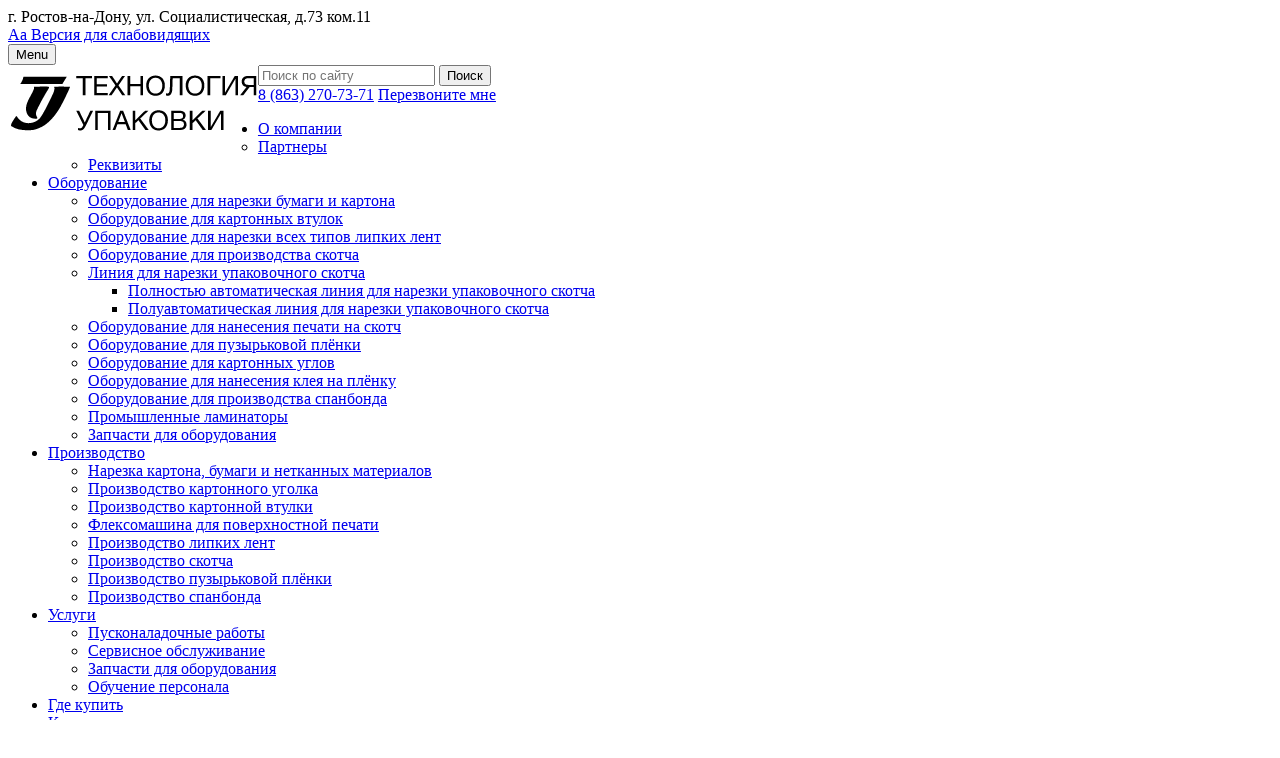

--- FILE ---
content_type: text/html; charset=UTF-8
request_url: https://praimtech.ru/catalog/equipment-paper-edge-protector/
body_size: 44110
content:
<!DOCTYPE html>
<html>
	<head>
        <meta http-equiv="X-UA-Compatible" content="IE=edge" />
        <title>Угол картонный для упаковки | Оборудование для производства купить в Ростове-на-Дону</title>
        <meta http-equiv="Content-Type" content="text/html; charset=UTF-8" />
<meta name="robots" content="index, follow" />
<meta name="keywords" content="оборудование для картонных углов, оборудование для картонных углов купить, оборудование для картонных углов ростов, оборудование для картонных углов поставщик, картонные углы, угол картонный для упаковки, оборудование для производства картонных уголков, оборудование для картонных углов, линия для картонных углов" />
<meta name="description" content="Автоматические линии и прочее оборудование для производства картонных углов для упаковки. Заказать и купить с доставкой из Ростова-на-Дону." />
<link href="/bitrix/templates/corp_mibok_s1/components/bitrix/catalog/catalog/style.css?1684764077697" type="text/css"  rel="stylesheet" />
<link href="/bitrix/templates/corp_mibok_s1/css/bootstrap.min.css?1684764078122240" type="text/css"  data-template-style="true"  rel="stylesheet" />
<link href="/bitrix/templates/corp_mibok_s1/css/bootstrap-dropdownhover.min.css?16847640781230" type="text/css"  data-template-style="true"  rel="stylesheet" />
<link href="/bitrix/templates/corp_mibok_s1/css/bootstrap-select.min.css?16847640786655" type="text/css"  data-template-style="true"  rel="stylesheet" />
<link href="/bitrix/templates/corp_mibok_s1/css/owl.carousel.min.css?16847640783440" type="text/css"  data-template-style="true"  rel="stylesheet" />
<link href="/bitrix/templates/corp_mibok_s1/css/owl.theme.default.min.css?1684764078936" type="text/css"  data-template-style="true"  rel="stylesheet" />
<link href="/bitrix/templates/corp_mibok_s1/css/jquery.fancybox.min.css?168476407813735" type="text/css"  data-template-style="true"  rel="stylesheet" />
<link href="/bitrix/templates/corp_mibok_s1/css/jquery.sticky-block-animate.min.css?16847640788372" type="text/css"  data-template-style="true"  rel="stylesheet" />
<link href="/bitrix/templates/corp_mibok_s1/css/js-offcanvas.css?16847640781631" type="text/css"  data-template-style="true"  rel="stylesheet" />
<link href="/bitrix/templates/corp_mibok_s1/css/main.css?176414587792661" type="text/css"  data-template-style="true"  rel="stylesheet" />
<link href="/bitrix/templates/corp_mibok_s1/css/media.css?176414587733503" type="text/css"  data-template-style="true"  rel="stylesheet" />
<link href="/bitrix/templates/corp_mibok_s1/css/color.css?176414587715887" type="text/css"  data-template-style="true"  rel="stylesheet" />
<link href="/bitrix/templates/corp_mibok_s1/css/custom.css?16847640788214" type="text/css"  data-template-style="true"  rel="stylesheet" />
<link href="/bitrix/templates/corp_mibok_s1/components/bitrix/system.pagenavigation/.default/style.min.css?1684764078659" type="text/css"  data-template-style="true"  rel="stylesheet" />
<link href="/bitrix/templates/corp_mibok_s1/styles.css?1684764078215" type="text/css"  data-template-style="true"  rel="stylesheet" />
<script>if(!window.BX)window.BX={};if(!window.BX.message)window.BX.message=function(mess){if(typeof mess==='object'){for(let i in mess) {BX.message[i]=mess[i];} return true;}};</script>
<script>(window.BX||top.BX).message({"JS_CORE_LOADING":"Загрузка...","JS_CORE_NO_DATA":"- Нет данных -","JS_CORE_WINDOW_CLOSE":"Закрыть","JS_CORE_WINDOW_EXPAND":"Развернуть","JS_CORE_WINDOW_NARROW":"Свернуть в окно","JS_CORE_WINDOW_SAVE":"Сохранить","JS_CORE_WINDOW_CANCEL":"Отменить","JS_CORE_WINDOW_CONTINUE":"Продолжить","JS_CORE_H":"ч","JS_CORE_M":"м","JS_CORE_S":"с","JSADM_AI_HIDE_EXTRA":"Скрыть лишние","JSADM_AI_ALL_NOTIF":"Показать все","JSADM_AUTH_REQ":"Требуется авторизация!","JS_CORE_WINDOW_AUTH":"Войти","JS_CORE_IMAGE_FULL":"Полный размер"});</script>

<script src="/bitrix/js/main/core/core.min.js?1764142716229643"></script>

<script>BX.Runtime.registerExtension({"name":"main.core","namespace":"BX","loaded":true});</script>
<script>BX.setJSList(["\/bitrix\/js\/main\/core\/core_ajax.js","\/bitrix\/js\/main\/core\/core_promise.js","\/bitrix\/js\/main\/polyfill\/promise\/js\/promise.js","\/bitrix\/js\/main\/loadext\/loadext.js","\/bitrix\/js\/main\/loadext\/extension.js","\/bitrix\/js\/main\/polyfill\/promise\/js\/promise.js","\/bitrix\/js\/main\/polyfill\/find\/js\/find.js","\/bitrix\/js\/main\/polyfill\/includes\/js\/includes.js","\/bitrix\/js\/main\/polyfill\/matches\/js\/matches.js","\/bitrix\/js\/ui\/polyfill\/closest\/js\/closest.js","\/bitrix\/js\/main\/polyfill\/fill\/main.polyfill.fill.js","\/bitrix\/js\/main\/polyfill\/find\/js\/find.js","\/bitrix\/js\/main\/polyfill\/matches\/js\/matches.js","\/bitrix\/js\/main\/polyfill\/core\/dist\/polyfill.bundle.js","\/bitrix\/js\/main\/core\/core.js","\/bitrix\/js\/main\/polyfill\/intersectionobserver\/js\/intersectionobserver.js","\/bitrix\/js\/main\/lazyload\/dist\/lazyload.bundle.js","\/bitrix\/js\/main\/polyfill\/core\/dist\/polyfill.bundle.js","\/bitrix\/js\/main\/parambag\/dist\/parambag.bundle.js"]);
</script>
<script>(window.BX||top.BX).message({"LANGUAGE_ID":"ru","FORMAT_DATE":"DD.MM.YYYY","FORMAT_DATETIME":"DD.MM.YYYY HH:MI:SS","COOKIE_PREFIX":"BITRIX_SM","SERVER_TZ_OFFSET":"10800","UTF_MODE":"Y","SITE_ID":"s1","SITE_DIR":"\/","USER_ID":"","SERVER_TIME":1769900669,"USER_TZ_OFFSET":0,"USER_TZ_AUTO":"Y","bitrix_sessid":"66f52e1887cf55cf601a9698fa245e2e"});</script>


<script src="https://oss.maxcdn.com/libs/html5shiv/3.7.0/html5shiv.js"></script>
<script src="https://oss.maxcdn.com/libs/respond.js/1.4.2/respond.min.js"></script>
<link href='https://fonts.googleapis.com/css?family=Roboto:400,100,100italic,300,300italic,400italic,500,500italic,700,700italic,900,900italic&subset=latin,cyrillic-ext' rel='stylesheet' type='text/css'>



<script src="/bitrix/templates/corp_mibok_s1/components/bitrix/main.userconsent.request/cookie/script.js?17641458773217"></script>
<script src="/bitrix/templates/corp_mibok_s1/js/jquery-3.3.1.min.js?168476407886927"></script>
<script src="/bitrix/templates/corp_mibok_s1/js/bootstrap.min.js?168476407837339"></script>
<script src="/bitrix/templates/corp_mibok_s1/js/bootstrap-dropdownhover.min.js?16847640784055"></script>
<script src="/bitrix/templates/corp_mibok_s1/js/bootstrap-select.min.js?168476407833379"></script>
<script src="/bitrix/templates/corp_mibok_s1/js/owl.carousel.min.js?168476407842766"></script>
<script src="/bitrix/templates/corp_mibok_s1/js/jquery.fancybox.min.js?168476407859714"></script>
<script src="/bitrix/templates/corp_mibok_s1/js/jquery.sticky-block.min.js?16847640785264"></script>
<script src="/bitrix/templates/corp_mibok_s1/js/modernizr.min.js?168476407813277"></script>
<script src="/bitrix/templates/corp_mibok_s1/js/js-offcanvas.pkgd.min.js?168476407814784"></script>
<script src="/bitrix/templates/corp_mibok_s1/js/main.js?176414587635935"></script>
<script src="/bitrix/templates/corp_mibok_s1/components/bitrix/catalog/catalog/bitrix/catalog.section/.default/script.js?168476407739848"></script>

        <meta http-equiv="X-UA-Compatible" content="IE=edge,chrome=1">
        <meta name="viewport" content="width=device-width, initial-scale=1.0, maximum-scale=1.0, user-scalable=no">
		<link rel="shortcut icon" type="image/x-icon" href="/favicon.ico" />
         
                
		<!--[if lt IE 9]>
            		<![endif]-->
        
        		
		
		<!-- Yandex.Metrika counter -->
		<script type="text/javascript" >
		(function(m,e,t,r,i,k,a){m[i]=m[i]||function(){(m[i].a=m[i].a||[]).push(arguments)};
		m[i].l=1*new Date();k=e.createElement(t),a=e.getElementsByTagName(t)[0],k.async=1,k.src=r,a.parentNode.insertBefore(k,a)})
		(window, document, "script", "https://mc.yandex.ru/metrika/tag.js", "ym");

		ym(54607354, "init", {
		clickmap:true,
		trackLinks:true,
		accurateTrackBounce:true,
		webvisor:true
		});
		</script>
		<noscript><div></div></noscript>
		<!-- /Yandex.Metrika counter -->
		
		
		<meta property="og:title" content="Угол картонный для упаковки | Оборудование для производства купить в Ростове-на-Дону"/>
		<meta property="og:url" content="https://praimtech.ru/catalog/equipment-paper-edge-protector/"/>
		<meta property="og:type" content="website"/>
		<meta property="og:description" content="Автоматические линии и прочее оборудование для производства картонных углов для упаковки. Заказать и купить с доставкой из Ростова-на-Дону."/>
		<meta property="og:image" content="https://praimtech.ru/include/img/opengraph4.jpg" />
		<meta property="og:image:secure_url" content="https://praimtech.ru/include/img/opengraph4.jpg" />
		<meta property="og:image:type" content="image/jpeg" />
		 
		 
	</head>
    <body class="no-admin-body">
		<div id="panel"></div>

        <header>
            <div class="header-first-line">
                <div class="container">
                    <div class="row">
                        <div class="col-xs-12">
                            <div class="pull-left header-address">
								<span class="icon-point"></span>
                                <span class="text-point">г. Ростов-на-Дону, ул. Социалистическая, д.73 ком.11</span>                            </div>
                            <div class="pull-left header-special">
                                <a href="?special_version=Y"><span class="icon-special-word">Аа</span> Версия для слабовидящих</a>                            </div>
                            
                        </div>
                    </div>
                </div>
            </div>
            
            <nav class="navbar navbar-default1 navbar-bg-header" role="navigation">
                <div class="container">
                    <div class="row">
                        <div class="col-xs-12">
                            <div class="navbar-search">
                                <button type="button" class="navbar-toggle link-dropdown" data-toogle='map-dropdown-menu'>
                                    <span class="sr-only">Menu</span>
                                    <span class="icon-bar"></span>
                                    <span class="icon-bar"></span>
                                    <span class="icon-bar"></span>
                                </button>
								<div itemscope itemtype="https://schema.org/Organization">
									<meta itemprop="name" content="Технология упаковки">
									<a itemprop="url"  title="Технология упаковки" class="navbar-brand" href="/">
										<img  itemprop="logo" width="auto" alt="Технология упаковки"" src="/include/img/logo_black1.svg" height="auto" title="Технология упаковки" align="left" class="img-responsive">									</a>
									<meta itemprop="telephone" content="+7 (863) 270-73-71" />
									<meta itemprop="email" content="waa02@yandex.ru"/>		
									
									<div itemprop="address" itemscope itemtype="http://schema.org/PostalAddress"> 
										<meta itemprop="name" content="Технология упаковки"/>
										<meta itemprop="streetAddress" content="Социалистическая, д.73"/>
										<meta itemprop="postalCode" content="344002" />
										<meta itemprop="addressLocality" content="Ростов-на-Дону"/>
									</div>	
								</div>	
								<meta itemprop="openingHours" content="Mo,Tu,We,Th,Fr 09:00-18:00"/>
                                <div class="search-phone hidden-xs">
                                    
<form class="navbar-form navbar-left search-header-form form-round" role="search" action="/search/">
            <input type="text" name="q" placeholder="Поиск по сайту" value=""  maxlength="50" />
        <input  type="submit" value="Поиск">
    <label class="icon-search"></label>
</form>
                                    <div class="inline-block navbar-phone">
										<a href="tel:78632707371" class="phone">8 (863) 270-73-71</a>
                                        <a href="/send.php?ajax=Y" class="modal-feedback ajax-call-iblock"  data-remote="false" data-toggle="modal" data-target="#modalFeedback">Перезвоните мне</a>
                                    </div>
                                </div>
                                <div class="search-phone-icon visible-xs">
                                    <a href="#" class="icon-search search-dropdown-toggle"></a>
                                    <a href="/send.php?ajax=Y" class="modal-feedback icon-phone ajax-call-iblock"  data-remote="false" data-toggle="modal" data-target="#modalFeedback"></a>
                                </div>
                            </div>
                            <div class="clearfix"></div>
                            
							
							
<div class="navbar-menu navbar-menu-moving hidden-sm hidden-xs">
	<ul class="nav navbar-nav navbar-moving">


	
			<li class="dropdown ">
			<a class='dropdown-toggle' data-toggle="dropdown" data-hover="dropdown" data-animations="fadeIn fadeInLeft fadeInLeft fadeInLeft" href='/about/'>О компании</a>
			<ul class='dropdown-menu dropdownhover-bottom'>

	
	

	
	
					<li >
				<a href="/about/partners/">Партнеры</a>
			</li>
		
	
	

	
	
					<li >
				<a href="/about/requisites/">Реквизиты</a>
			</li>
		
	
	

			</ul></li>	
			<li class="dropdown  active ">
			<a class='dropdown-toggle' data-toggle="dropdown" data-hover="dropdown" data-animations="fadeIn fadeInLeft fadeInLeft fadeInLeft" href='/catalog/'>Оборудование</a>
			<ul class='dropdown-menu dropdownhover-bottom'>

	
	

	
	
					<li >
				<a href="/catalog/equipment-paper-cutting/">Оборудование для нарезки бумаги и картона</a>
			</li>
		
	
	

	
	
					<li >
				<a href="/catalog/equipment-paper-tube/">Оборудование для картонных втулок</a>
			</li>
		
	
	

	
	
					<li >
				<a href="/catalog/equipment-cutting-adhesive-tapes-all/">Оборудование для нарезки всех типов липких лент</a>
			</li>
		
	
	

	
	
					<li >
				<a href="/catalog/oborudovanie-dlya-proizvodstva-skotcha/">Оборудование для производства скотча</a>
			</li>
		
	
	

	
			<li class="dropdown ">
			<a class='dropdown-toggle' data-toggle="dropdown" data-hover="dropdown" data-animations="fadeIn fadeInLeft fadeInLeft fadeInLeft" href='/catalog/equipment-cutting-scotch/'>Линия для нарезки упаковочного скотча</a>
			<ul class='dropdown-menu dropdownhover-bottom'>

	
	

	
	
					<li >
				<a href="/catalog/equipment-cutting-scotch/full-automatic-line-cutting-sellotape/">Полностью автоматическая линия для нарезки упаковочного скотча</a>
			</li>
		
	
	

	
	
					<li >
				<a href="/catalog/equipment-cutting-scotch/cutting-line-sellotape-semi-auto/">Полуавтоматическая линия для нарезки упаковочного скотча</a>
			</li>
		
	
	

			</ul></li>	
	
					<li >
				<a href="/catalog/equipment-print-scotch/">Оборудование для нанесения печати на скотч</a>
			</li>
		
	
	

	
	
					<li >
				<a href="/catalog/equipment-bubble-film/">Оборудование для пузырьковой плёнки</a>
			</li>
		
	
	

	
	
					<li class="active">
				<a href="/catalog/equipment-paper-edge-protector/">Оборудование для картонных углов</a>
			</li>
		
	
	

	
	
					<li >
				<a href="/catalog/equipment-apply-film/">Оборудование для нанесения клея на плёнку</a>
			</li>
		
	
	

	
	
					<li >
				<a href="/catalog/oborudovanie-dlya-proizvodstva-spanbonda/">Оборудование для производства спанбонда</a>
			</li>
		
	
	

	
	
					<li >
				<a href="/catalog/promyshlennye-laminatory/">Промышленные ламинаторы</a>
			</li>
		
	
	

	
	
					<li >
				<a href="/catalog/spare-parts/">Запчасти для оборудования</a>
			</li>
		
	
	

			</ul></li>	
			<li class="dropdown ">
			<a class='dropdown-toggle' data-toggle="dropdown" data-hover="dropdown" data-animations="fadeIn fadeInLeft fadeInLeft fadeInLeft" href='/production/'>Производство</a>
			<ul class='dropdown-menu dropdownhover-bottom'>

	
	

	
	
					<li >
				<a href="/production/cardboard-production/">Нарезка картона, бумаги и нетканных материалов</a>
			</li>
		
	
	

	
	
					<li >
				<a href="/production/production-paper-edge-protector/">Производство картонного уголка</a>
			</li>
		
	
	

	
	
					<li >
				<a href="/production/production-paper-tube/">Производство картонной втулки</a>
			</li>
		
	
	

	
	
					<li >
				<a href="/production/flexomachine/">Флексомашина для поверхностной печати</a>
			</li>
		
	
	

	
	
					<li >
				<a href="/production/production-adhesive-tapes/">Производство липких лент</a>
			</li>
		
	
	

	
	
					<li >
				<a href="/production/production-scotch/">Производство скотча</a>
			</li>
		
	
	

	
	
					<li >
				<a href="/production/production-bubble-film/">Производство пузырьковой плёнки</a>
			</li>
		
	
	

	
	
					<li >
				<a href="/production/proizvodstvo-spanbonda/">Производство спанбонда</a>
			</li>
		
	
	

			</ul></li>	
			<li class="dropdown ">
			<a class='dropdown-toggle' data-toggle="dropdown" data-hover="dropdown" data-animations="fadeIn fadeInLeft fadeInLeft fadeInLeft" href='/service-stat/'>Услуги</a>
			<ul class='dropdown-menu dropdownhover-bottom'>

	
	

	
	
					<li >
				<a href="/service-stat/montazh-puskonaladka/">Пусконаладочные работы</a>
			</li>
		
	
	

	
	
					<li >
				<a href="/service-stat/servisnoe-obsluzhivanie/">Сервисное обслуживание</a>
			</li>
		
	
	

	
	
					<li >
				<a href="/service-stat/zapchasti-dlya-oborudovaniya/">Запчасти для оборудования</a>
			</li>
		
	
	

	
	
					<li >
				<a href="/service-stat/obuchenie-personala/">Обучение персонала</a>
			</li>
		
	
	

			</ul></li>	
	
					<li >
				<a href="/contacts/#list_city">Где купить</a>
			</li>
		
	
	

	
	
					<li >
				<a href="/contacts/">Контакты</a>
			</li>
		
	
	


	</ul>
    <ul id="more-nav" class="nav navbar-nav">			  
        <li class="dropdown"><a class='dropdown-toggle' data-toggle="dropdown" data-hover="dropdown" data-animations="fadeIn fadeInLeft fadeInLeft fadeInLeft" href='#'>Еще</a>
            <ul class="subfilter dropdown-menu dropdownhover-bottom">									
            </ul>
        </li>    
    </ul>
	<div class="pull-right">
		<ul class="nav navbar-nav nav-map">
			<li><a href="#" class="link-dropdown" data-toogle='map-dropdown-menu'>
				<button type="button" class="navbar-toggle" data-toggle="collapse" data-target="#bs-example-navbar-collapse-1">
					<span class="sr-only">Карта сайта</span>
					<span class="icon-bar"></span>
					<span class="icon-bar"></span>
					<span class="icon-bar"></span>
				</button>
					Карта сайта				</a></li>
		</ul>

	</div>
</div>
<div class="clearfix"></div>


							
                        </div>
                    </div>
                </div>
            </nav>
			
			<div class="search-dropdown-menu">
				<div class="container">
					<div class="row">
						
<form class="navbar-form navbar-left search-header-form form-round" role="search" action="/search/">
            <input type="text" name="q" placeholder="Поиск по сайту" value=""  maxlength="50" />
        <input  type="submit" value="Поиск">
    <label class="icon-search"></label>
</form>
						<button type="button" class="close-search navbar-toggle ">
							<span class="icon-bar"></span>
							<span class="icon-bar"></span>
						</button>
					</div>
				</div>
			</div>
        </header>
        

        <div class="map-dropdown-menu" id='map-dropdown-menu'>
            <div class="container">
                <div class="row">
                    <div class="col-lg-3 col-md-3 hidden-sm hidden-xs col-banner nav-item-map">
                        <div class="wrapper-nav-item">
                            	

                         </div>
                    </div>
                    <div class="col-lg-9 col-md-9  nav-item-map">
                        <div class="wrapper-nav-item">
                            <ul class="map-list">
			<li>
			<a class='h3' href='/about/'>О компании</a>
							<a href="#"  class="mobile-dropdown-toggle">
					<i class="icon-down"></i>
				</a>
				<ul class='nav navbar-menu-map dropdown-menu-mobile'>
											<li><a href="/about/partners/">Партнеры</a></li>
											<li><a href="/about/requisites/">Реквизиты</a></li>
									</ul>
					</li>
			<li>
			<a class='h3' href='/catalog/'>Оборудование</a>
							<a href="#"  class="mobile-dropdown-toggle">
					<i class="icon-down"></i>
				</a>
				<ul class='nav navbar-menu-map dropdown-menu-mobile'>
											<li><a href="/catalog/equipment-paper-cutting/">Оборудование для нарезки бумаги и картона</a></li>
											<li><a href="/catalog/equipment-paper-tube/">Оборудование для картонных втулок</a></li>
											<li><a href="/catalog/equipment-cutting-adhesive-tapes-all/">Оборудование для нарезки всех типов липких лент</a></li>
											<li><a href="/catalog/oborudovanie-dlya-proizvodstva-skotcha/">Оборудование для производства скотча</a></li>
											<li><a href="/catalog/equipment-cutting-scotch/">Линия для нарезки упаковочного скотча</a></li>
											<li><a href="/catalog/equipment-print-scotch/">Оборудование для нанесения печати на скотч</a></li>
											<li><a href="/catalog/equipment-bubble-film/">Оборудование для пузырьковой плёнки</a></li>
											<li><a href="/catalog/equipment-paper-edge-protector/">Оборудование для картонных углов</a></li>
											<li><a href="/catalog/equipment-apply-film/">Оборудование для нанесения клея на плёнку</a></li>
											<li><a href="/catalog/oborudovanie-dlya-proizvodstva-spanbonda/">Оборудование для производства спанбонда</a></li>
											<li><a href="/catalog/promyshlennye-laminatory/">Промышленные ламинаторы</a></li>
											<li><a href="/catalog/spare-parts/">Запчасти для оборудования</a></li>
									</ul>
					</li>
			<li>
			<a class='h3' href='/production/'>Производство</a>
							<a href="#"  class="mobile-dropdown-toggle">
					<i class="icon-down"></i>
				</a>
				<ul class='nav navbar-menu-map dropdown-menu-mobile'>
											<li><a href="/production/cardboard-production/">Нарезка картона, бумаги и нетканных материалов</a></li>
											<li><a href="/production/production-paper-edge-protector/">Производство картонного уголка</a></li>
											<li><a href="/production/production-paper-tube/">Производство картонной втулки</a></li>
											<li><a href="/production/flexomachine/">Флексомашина для поверхностной печати</a></li>
											<li><a href="/production/production-adhesive-tapes/">Производство липких лент</a></li>
											<li><a href="/production/production-scotch/">Производство скотча</a></li>
											<li><a href="/production/production-bubble-film/">Производство пузырьковой плёнки</a></li>
											<li><a href="/production/proizvodstvo-spanbonda/">Производство спанбонда</a></li>
									</ul>
					</li>
			<li>
			<a class='h3' href='/service-stat/'>Услуги</a>
							<a href="#"  class="mobile-dropdown-toggle">
					<i class="icon-down"></i>
				</a>
				<ul class='nav navbar-menu-map dropdown-menu-mobile'>
											<li><a href="/service-stat/montazh-puskonaladka/">Пусконаладочные работы</a></li>
											<li><a href="/service-stat/servisnoe-obsluzhivanie/">Сервисное обслуживание</a></li>
											<li><a href="/service-stat/zapchasti-dlya-oborudovaniya/">Запчасти для оборудования</a></li>
											<li><a href="/service-stat/obuchenie-personala/">Обучение персонала</a></li>
									</ul>
					</li>
			<li>
			<a class='h3' href='/contacts/#list_city'>Где купить</a>
					</li>
			<li>
			<a class='h3' href='/contacts/'>Контакты</a>
					</li>
	</ul>
                            <div class="visible-xs">
                                <div class="header-address header-address-mobile">
									<span class="icon-point"></span>
                                    <span class="text-point">г. Ростов-на-Дону, ул. Социалистическая, д.73 ком.11</span>                                </div>
                                <div class="header-address header-address-mobile">
                                    <span class="icon-phone"></span>
                                    <a href="tel:78632707371" class="phone">8 (863) 270-73-71</a>
                                </div>
                            </div>
                        </div>
                    </div>
                   
                </div>
                
            </div>
        </div>
        
        <div class="modal fade modal-ajax-call-iblock" id="modalFeedback" tabindex="-1" role="dialog" aria-labelledby="myModalLabel" aria-hidden="true">
            <div class="modal-dialog">
                
            </div>
         </div>
        
        <main>
                        <div class="wrapper-pages">
                											<div class="wrapper-breadcrumb">
    <div class="container">
        <div class="row">
            <div class="col-xs-12">
                <ol class="breadcrumb" itemscope itemtype="http://schema.org/BreadcrumbList"><li itemscope itemprop="itemListElement" itemtype="http://schema.org/ListItem"><a href="/"  itemprop="item"><span itemprop="name">Главная</span></a><meta itemprop="position" content="1"/></li><li itemscope itemprop="itemListElement" itemtype="http://schema.org/ListItem"><a href="/catalog/"  itemprop="item"><span itemprop="name">Каталог</span></a><meta itemprop="position" content="2"/></li><li class="active" itemscope itemprop="itemListElement" itemtype="http://schema.org/ListItem">Оборудование для картонных углов<meta itemprop="name" content="Оборудование для картонных углов"><link itemprop="item" href="/catalog/equipment-paper-edge-protector/"><meta itemprop="position" content="3"/></li></ol>
            </div>
        </div>
    </div>
</div>					                    <div class="container page-inner">
						
                                                    <div class="row">
                                <div class="col-md-3 ">
                                    <div class="sidebar hidden-xs hidden-sm">
                                            <ul class="nav nav-stacked menu-left">
                    
                            <li class="main ">
                    <a href="/catalog/">Оборудование</a>
                </li> 
            
            
                    
            
                                    <li >
                        <a href="/catalog/equipment-paper-cutting/">Оборудование для нарезки бумаги и картона</a>
                    </li>
				
            
            
                    
            
                                    <li >
                        <a href="/catalog/equipment-paper-tube/">Оборудование для картонных втулок</a>
                    </li>
				
            
            
                    
            
                                    <li >
                        <a href="/catalog/equipment-cutting-adhesive-tapes-all/">Оборудование для нарезки всех типов липких лент</a>
                    </li>
				
            
            
                    
            
                                    <li >
                        <a href="/catalog/oborudovanie-dlya-proizvodstva-skotcha/">Оборудование для производства скотча</a>
                    </li>
				
            
            
                    
                            <li >
                    <a href="/catalog/equipment-cutting-scotch/" class="parent-menu">Линия для нарезки упаковочного скотча</a>
                    <a href="#" class="left-dropdown-toggle "><i class="icon-down"></i></a>
                    <ul class='dropdown-left-mobile nav navbar-menu-left '>

            
            
                    
            
                                    <li >
                        <a href="/catalog/equipment-cutting-scotch/full-automatic-line-cutting-sellotape/">Полностью автоматическая линия для нарезки упаковочного скотча</a>
                    </li>
				
            
            
                    
            
                                    <li >
                        <a href="/catalog/equipment-cutting-scotch/cutting-line-sellotape-semi-auto/">Полуавтоматическая линия для нарезки упаковочного скотча</a>
                    </li>
				
            
            
                                    </ul></li>            
            
                                    <li >
                        <a href="/catalog/equipment-print-scotch/">Оборудование для нанесения печати на скотч</a>
                    </li>
				
            
            
                    
            
                                    <li >
                        <a href="/catalog/equipment-bubble-film/">Оборудование для пузырьковой плёнки</a>
                    </li>
				
            
            
                    
            
                                    <li class="active">
                        <a href="/catalog/equipment-paper-edge-protector/">Оборудование для картонных углов</a>
                    </li>
				
            
            
                    
            
                                    <li >
                        <a href="/catalog/equipment-apply-film/">Оборудование для нанесения клея на плёнку</a>
                    </li>
				
            
            
                    
            
                                    <li >
                        <a href="/catalog/oborudovanie-dlya-proizvodstva-spanbonda/">Оборудование для производства спанбонда</a>
                    </li>
				
            
            
                    
            
                                    <li >
                        <a href="/catalog/promyshlennye-laminatory/">Промышленные ламинаторы</a>
                    </li>
				
            
            
                    
            
                                    <li >
                        <a href="/catalog/spare-parts/">Запчасти для оборудования</a>
                    </li>
				
            
            
                                    </ul></li></ul></li>            
            
                
            
            
        
        
    </ul>
                                    </div>
                                                                        <div class="clearfix"></div>
                                </div>
                                <div class="col-md-9 ">
                                    <div class="content-inner">
                                        <h1 >Оборудование для картонных углов</h1>
                                        



	
    <div class="wrapper-filter-product">
        <div class='filter-news pull-right'>
            <span class="descr-filter">Сортировать:</span>
            <select class="selectpicker select-dark select-220 select-sort-product" data-nav="select-news">
                                    <option value='/catalog/equipment-paper-edge-protector/?sort=name&order=asc' >По наименованию (А-Я)</option>
                                    <option value='/catalog/equipment-paper-edge-protector/?sort=name&order=desc' >По наименованию (Я-А)</option>
                                    <option value='/catalog/equipment-paper-edge-protector/?sort=price&order=desc' >По убыванию цены</option>
                                    <option value='/catalog/equipment-paper-edge-protector/?sort=price&order=asc' >По возрастанию цены</option>
                                    <option value='/catalog/equipment-paper-edge-protector/?sort=popular' >По популярности</option>
                            </select>
        </div>
        <div class="clearfix"></div>
    </div>
        
    





<div class="row product-list">
            <div class="col-md-4 col-sm-4 col-xs-6 col-xxs-12" id="bx_3966226736_119">
            <div class="item product-item">
                <a class="product-img" href="/catalog/equipment-paper-edge-protector/prod-line-papper-edge-protector/">
                    <img class="img-responsive" src="/upload/resize_cache/iblock/ccc/200_265_1/ccc7185545f525157359ba281fe58440.jpg" alt="Линия для производства картонных углов для палетоукладчика">
                                    </a>
               
                <div class='wrapper-product-info'>
                    <a class="product-name" href="/catalog/equipment-paper-edge-protector/prod-line-papper-edge-protector/">Линия для производства картонных углов для палетоукладчика</a>
                                            <a class="product-caregory" href="/catalog/equipment-paper-edge-protector/">Оборудование для картонных углов</a>
                                            
                                            
                        
                        
                    
                                    </div>
                <div class="clearfix hidden"></div>
            </div>
        </div>
    </div>

	<div class='section-description'><p>Предлагаем заказать и купить высокотехнологичное оборудование для производства картонных уголков. 
<br />Защитные картонные углы для упаковки эффективно предохраняют вашу продукцию от повреждения при её хранении или транспортировке на поддонах. В том числе:</p>
<ul>
<li>предотвращают появление дефектов кромок и углов гофрокоробов;</li>
<li>а также смятие картонной, бумажной и прочей упаковки при вертикальных или кратковременных боковых нагрузках.</li>
</ul>
<p>Осуществляем поставки линий для изготовления картонных углов по всей России и в страны СНГ. 
<br />Предоставляется помощь в освоении технологического процесса.</p></div>






	
	<div class="wrap-perelink">
		<div class="perelink">
			<a href="/catalog/equipment-bubble-film/"><span class="icon-left"></span>&nbsp;Оборудование для пузырьковой плёнки</a>
		</div>
		<div class="perelink">
			<a href="/catalog/equipment-apply-film/">Оборудование для нанесения клея на плёнку&nbsp;<span class="icon-right"></span></a> 
		</div>
		
	</div>


		



    


                                    </div>
                                    </div>
                    </div>
                </div>
                                </div>
        </main>
        
        <footer>
            <div class="container container-footer">
                <div class="row">
                    <div class="col-lg-9 col-md-9 col-sm-12 col-xs-12">
                        <div class=" nav-item-map nav-item-footer">
                            <div class="wrapper-nav-item row">
                                <div class="col-lg-4 col-md-4 col-sm-4 col-xs-12">
                                    
    <ul class="bottom-menu-list">
        <li>
            <span class='h3'>О компании</span>
            <a href="#"  class="mobile-dropdown-toggle">
                <i class="icon-down"></i>
            </a>
            <ul class='nav navbar-menu-map dropdown-menu-mobile'>
                                    <li><a href="/about/partners/">Партнеры</a></li>
                                    <li><a href="/about/requisites/">Реквизиты</a></li>
                            </ul>
        </li>
    </ul>
                                </div>
                                <div class="col-lg-4 col-md-4 col-sm-4 col-xs-12">
                                    
    <ul class="bottom-menu-list">
        <li>
            <span class='h3'>Услуги и сервис</span>
            <a href="#"  class="mobile-dropdown-toggle">
                <i class="icon-down"></i>
            </a>
            <ul class='nav navbar-menu-map dropdown-menu-mobile'>
                                    <li><a href="/catalog/">Каталог продукции</a></li>
                                    <li><a href="/service-stat/">Услуги</a></li>
                                    <li><a href="/production/">Производство</a></li>
                                    <li><a href="/contacts/">Контакты</a></li>
                            </ul>
        </li>
    </ul>
                                </div>
                                <div class="col-lg-4 col-md-4 col-sm-4 col-xs-12">
                                    
    <ul class="bottom-menu-list">
        <li>
            <span class='h3'>Помощь</span>
            <a href="#"  class="mobile-dropdown-toggle">
                <i class="icon-down"></i>
            </a>
            <ul class='nav navbar-menu-map dropdown-menu-mobile'>
                                    <li><a href="/search/map/">Карта сайта</a></li>
                                    <li><a href="/search/">Поиск по сайту</a></li>
                                    <li><a href="/consent/">Политика конфиденциальности</a></li>
                                    <li><a href="/contacts/#list_city">Где купить?</a></li>
                                    <li><a href="/privacy/">Политика обработки персональных данных</a></li>
                            </ul>
        </li>
    </ul>
                                </div>
                            </div>
                        </div>
                    </div>
                    <div class="col-lg-3 col-md-3 col-sm-12 col-xs-12">
                        

                    </div>
                </div>
                <div class="row row-sign">
                    <div class="col-xs-12">
                        <div class="wrapper-sign">
                            <div class="inline-block footer-logo">
                                <a class="" href="#" title="Company">
                                    <img  itemprop="logo" width="auto" alt="Технология упаковки"" src="/include/img/logo_black1.svg" height="auto" title="Технология упаковки" align="left" class="img-responsive">                                </a>
                            </div>
                            <div class="inline-block">
                                <span>&copy; 2026. Все права защищены.</span>                            </div>
                            <div class="pull-right block-author">
                                <span>Работает на <a href='http://corp.mibok.ru' target='_blank'>Мибок: Универсальный корпоративный сайт с каталогом</a></span>                            </div>
                        </div>
                    </div>
                </div>
            </div>
	
			
        </footer>
        <div id="solution_cookie" class="solution-cookie">
	<div class="container">
		<div class="solution-cookie-body">
			<div class="solution-cookie-content">
				<h4 class="solution-cookie-title">О файлах cookie на этом веб-сайте</h4>
				<div class="solution-cookie-text">
					Мы применяем файлы cookie для персонализации и повышения удобства пользования нашим сайтом. Продолжая просмотр сайта, вы соглашаетесь с применением нами файлов cookie в соответствии с <a href="/privacy/">«Политикой&nbsp;конфиденциальности»</a>
				</div>
			</div>
			<div class="solution-cookie-btns">
				 <button class="btn btn-clear" id="solution_cookie_btn">Принимаю</button>

<script>BX.ready(function() {
	BX.MIBOK.USERCONSENT.create({
		'component': 'bitrix:main.userconsent.request',
		'action': 'saveConsent',
		'signedParameters': '',
		'id': '2',
		'sec': 'eshzey',
		'actionUrl': '/bitrix/components/bitrix/main.userconsent.request/ajax.php',
		'btnId': 'solution_cookie_btn',
		'containerId': 'solution_cookie',
	});
});
</script>
			</div>
		</div>
	</div>
</div>

        
                
                                                                                
        
        
				
	</body>
</html>

--- FILE ---
content_type: image/svg+xml
request_url: https://praimtech.ru/include/img/logo_black1.svg
body_size: 7654
content:
<?xml version="1.0" encoding="utf-8"?>
<!-- Generator: Adobe Illustrator 15.0.0, SVG Export Plug-In . SVG Version: 6.00 Build 0)  -->
<!DOCTYPE svg PUBLIC "-//W3C//DTD SVG 1.1//EN" "http://www.w3.org/Graphics/SVG/1.1/DTD/svg11.dtd">
<svg version="1.1" id="Слой_1" xmlns="http://www.w3.org/2000/svg" xmlns:xlink="http://www.w3.org/1999/xlink" x="0px" y="0px"
	 width="250px" height="80.261px" viewBox="-0.513 205.827 250 80.261" enable-background="new -0.513 205.827 250 80.261"
	 xml:space="preserve">
<g>
	<g>
		<path d="M40.057,227.61c-0.02-0.047-14.323,0-14.323,0c-0.378,0-0.181,1.26-0.199,1.478c-0.068,0.797-0.383,1.543-0.697,2.271
			c-1.758,4.075-4.297,7.76-5.944,11.89c-0.459,1.148-0.852,2.321-1.117,3.531c-0.626,2.862-0.313,6.252,1.136,8.837
			c1.27,2.269,3.564,3.905,6.189,4.098c0.696,0.051,1.375,0.157,2.076,0.122c0.62-0.03,1.853,0.187,1.69-0.745
			c-0.1-0.576-0.469-1.078-0.706-1.598c-0.113-0.256-0.273-0.494-0.375-0.751c-0.762-1.928-0.116-4.159,0.695-5.951
			c0.512-1.13,1.087-2.223,1.639-3.333c0.599-1.209,1.204-2.416,1.822-3.617c1.479-2.862,3.084-5.667,4.686-8.46
			c0.455-0.791,0.914-1.576,1.381-2.358c0.538-0.903,1.095-1.798,1.666-2.681c0.018-0.026,0.023-0.051,0.023-0.077
			C40.092,229.495,41.064,228.056,40.057,227.61z"/>
		<path d="M57.686,217.619c-0.214,0-0.427-0.001-0.641-0.003c-0.226,0-0.448-0.001-0.673-0.002c-0.24,0-0.479-0.002-0.716-0.002
			c-0.259-0.001-0.516-0.004-0.772-0.004c-0.275,0-0.552-0.001-0.83-0.001c-0.294,0-0.593,0-0.889-0.001c-0.316,0-0.632,0-0.947,0
			c-0.333,0-0.666,0-1.001,0c-0.347,0-0.696,0-1.044,0c-0.363,0-0.725,0-1.085,0c-0.372,0-0.746,0-1.119,0c-0.382,0-0.765,0-1.146,0
			c-0.391,0-0.78,0-1.171,0c-0.397,0-0.794,0-1.191,0c-0.404,0-0.807,0-1.209,0c-0.41,0-0.816,0-1.227,0c-0.413,0-0.826,0-1.24,0
			c-0.416,0-0.833,0-1.252,0.001c-0.418,0-0.838,0-1.257,0.001c-0.422,0-0.845,0-1.264,0.004c-0.422,0-0.844,0-1.263,0.002
			c-0.419,0.001-0.839,0.001-1.259,0.001c-0.418,0-0.835,0.001-1.253,0.001c-0.413,0-0.829,0.002-1.242,0.002
			c-0.411,0-0.82,0.001-1.231,0.001c-0.406,0.001-0.812,0.001-1.217,0.003c-0.399,0.002-0.8,0.002-1.201,0.003
			c-0.393,0-0.787,0.002-1.181,0.002c-0.385,0.001-0.771,0.001-1.158,0.004c-0.378,0.001-0.753,0.001-1.129,0.002
			c-0.367,0-0.731,0.002-1.096,0.003c-0.351,0-0.703,0.003-1.053,0.004c-0.334,0-0.669,0.003-1.004,0.003
			c-0.317,0.001-0.633,0.001-0.95,0.003c-0.297,0.001-0.597,0.002-0.893,0.002c-0.279,0.002-0.56,0.002-0.837,0.003
			c-0.262,0-0.525,0.003-0.787,0.004c-0.247,0.002-0.495,0.002-0.742,0.005c-0.237,0-0.474,0.001-0.709,0.003
			c-0.135,0-1.761,0.001-1.896,0.001c-0.362,2.439-1.443,4.977-3.162,7.308c7.688,0,42.076,0,42.077,0
			c0.005,0,0.018-0.031,0.02-0.035c0.043-0.068,0.083-0.135,0.125-0.205c0.084-0.138,0.167-0.276,0.25-0.414
			c0.131-0.219,0.265-0.437,0.395-0.653c0.164-0.271,0.329-0.543,0.495-0.817c0.181-0.299,0.362-0.599,0.541-0.896
			c0.19-0.311,0.38-0.623,0.569-0.935c0.192-0.315,0.383-0.632,0.576-0.946c0.182-0.3,0.364-0.601,0.548-0.903
			c0.165-0.271,0.331-0.542,0.497-0.814c0.146-0.24,0.324-0.479,0.449-0.735C58.097,217.591,57.877,217.621,57.686,217.619z"/>
		<path d="M61.585,227.627c-1.265-0.01-5.342-0.016-6.025-0.031c-0.288-0.009-0.574-0.021-0.863-0.019
			c-2.312,0.004-4.625,0.01-6.938,0.029c-0.678,0.005-1.356,0.008-2.031,0.015c-0.364,0.472,0.221,1.182,0.219,1.803
			c-0.006,1.488-0.764,3.805-1.385,5.137c-1.516,3.257-9.149,19.807-13.222,24.826c-4.181,5.149-14.336,7.281-20.188,1.652
			c-1.488-1.432-2.032-2.48-3.056-3.713c-0.291-0.352-0.765,0.371-0.776,0.39c-1.065,1.49-2.106,2.958-3.019,4.553
			c-0.8,1.394-1.72,2.749-1.813,4.393c-0.009,0.175,0.252,0.598,0.371,0.686c4.681,3.363,10.653,4.172,16.278,4.129
			c1.92-0.016,3.848-0.036,5.748-0.331c1.909-0.293,3.585-0.993,5.364-1.705c2.015-0.804,3.957-1.79,5.76-3.006
			c6.35-4.27,12.046-11.585,16.35-19.314c0.882-1.705,1.757-3.416,2.615-5.135c1.606-3.211,3.213-6.435,4.703-9.707
			c0.369-0.81,0.726-1.628,1.063-2.453C61.029,229.107,61.449,228.398,61.585,227.627z"/>
	</g>
	<g>
		<path d="M83.45,219.149h-6.534v17.224h-2.57v-17.224h-6.534v-2.243h15.639v2.243H83.45z"/>
		<path d="M99.113,219.149H88.203v6.097h10.199v2.159H88.203v6.725H99.25v2.243H85.633v-19.467h13.479v2.243H99.113z"/>
		<path d="M109.961,226.34l6.835,10.033h-3.118l-5.25-8.011l-5.441,8.011h-2.95l6.862-10.033l-6.425-9.434h3.09l4.894,7.491
			l5.059-7.491h2.926L109.961,226.34z"/>
		<path d="M134.454,236.373h-2.569v-9.105h-10.282v9.105h-2.569v-19.467h2.569v8.121h10.282v-8.121h2.569V236.373z"/>
		<path d="M156.321,226.476c0,5.714-3.144,10.362-9.323,10.362c-6.233,0-9.323-4.756-9.323-10.416c0-6.069,3.636-9.979,9.295-9.979
			C153.014,216.44,156.321,220.68,156.321,226.476z M140.245,226.611c0,4.867,2.653,8.012,6.781,8.012
			c4.075,0,6.727-3.174,6.727-8.012c0-4.812-2.652-7.929-6.78-7.929C142.377,218.684,140.245,222.456,140.245,226.611z"/>
		<path d="M173.895,236.373h-2.569v-17.224h-7.191l-0.383,10.964c-0.138,3.91-1.559,6.673-4.513,6.673
			c-0.546,0-1.366-0.194-1.86-0.385v-2.187c0.356,0.219,1.095,0.272,1.395,0.272c1.395,0,2.407-0.766,2.544-5.713l0.355-11.866
			h12.221v19.466L173.895,236.373L173.895,236.373z"/>
		<path d="M195.818,226.476c0,5.714-3.144,10.362-9.325,10.362c-6.231,0-9.323-4.756-9.323-10.416c0-6.069,3.637-9.979,9.296-9.979
			C192.51,216.44,195.818,220.68,195.818,226.476z M179.742,226.611c0,4.867,2.652,8.012,6.78,8.012
			c4.075,0,6.727-3.174,6.727-8.012c0-4.812-2.651-7.929-6.78-7.929C181.873,218.684,179.742,222.456,179.742,226.611z"/>
		<path d="M199.038,236.373v-19.467h12.795v2.243H201.61v17.224H199.038L199.038,236.373z"/>
		<path d="M213.99,216.906h2.57v16.486h0.054l9.541-16.486h3.254v19.467h-2.569v-16.541h-0.054l-9.57,16.541h-3.226V216.906
			L213.99,216.906z"/>
		<path d="M234.626,236.373h-3.172l6.506-8.394c-3.034-0.41-4.839-2.242-4.839-5.496c0-3.664,2.354-5.577,6.153-5.577h8.366v19.467
			h-2.57v-8.312h-4.017L234.626,236.373z M245.071,219.094h-4.922c-2.841,0-4.428,1.012-4.428,3.392c0,2.405,1.558,3.39,4.428,3.39
			h4.922V219.094z"/>
		<path d="M67.756,251.834h2.816l5.687,11.864l5.578-11.864h2.761l-7.573,15.503c-1.641,3.334-3.254,4.428-5.167,4.428
			c-0.875,0-1.859-0.246-2.405-0.492v-2.186c0.355,0.219,0.984,0.491,2.187,0.491c1.367,0,2.243-1.313,2.898-2.68l0.328-0.683
			L67.756,251.834z"/>
		<path d="M102.067,271.299h-2.571v-17.225H89.215v17.225h-2.57v-19.465h15.421v19.465H102.067z"/>
		<path d="M122.155,271.299h-2.87l-2.16-5.959h-8.176l-2.215,5.959h-2.733l7.656-19.465h2.899L122.155,271.299z M113.051,254.293
			l-3.363,8.995h6.672L113.051,254.293z"/>
		<path d="M131.691,259.653l8.532,11.646h-3.282l-7.055-9.896l-3.227,3.063v6.834h-2.568v-19.465h2.568v9.649l9.871-9.649h3.363
			L131.691,259.653z"/>
		<path d="M159.382,261.402c0,5.714-3.142,10.36-9.321,10.36c-6.234,0-9.325-4.758-9.325-10.417c0-6.067,3.636-9.979,9.296-9.979
			C156.075,251.367,159.382,255.605,159.382,261.402z M143.307,261.539c0,4.866,2.651,8.011,6.781,8.011
			c4.074,0,6.726-3.174,6.726-8.011c0-4.813-2.652-7.931-6.78-7.931C145.439,253.61,143.307,257.382,143.307,261.539z"/>
		<path d="M170.916,251.834c3.226,0,6.207,1.284,6.207,4.864c0,1.917-1.12,3.557-2.873,4.185c2.406,0.547,3.747,2.353,3.747,4.921
			c0,4.485-3.664,5.495-7.382,5.495h-8.009v-19.465H170.916L170.916,251.834z M165.121,260.171h4.621
			c2.186,0,4.811-0.162,4.811-3.088s-2.27-3.064-4.565-3.064h-4.867V260.171L165.121,260.171z M165.121,269.139h5.14
			c2.598,0,5.14-0.161,5.14-3.581c0-3.391-2.979-3.363-5.579-3.363h-4.701V269.139z"/>
		<path d="M188.928,259.653l8.529,11.646h-3.28l-7.056-9.896l-3.225,3.063v6.834h-2.57v-19.465h2.57v9.649l9.87-9.649h3.362
			L188.928,259.653z"/>
		<path d="M199.558,251.834h2.571v16.485h0.054l9.541-16.485h3.254v19.465h-2.569v-16.543h-0.055l-9.569,16.543h-3.227V251.834
			L199.558,251.834z"/>
	</g>
</g>
</svg>
